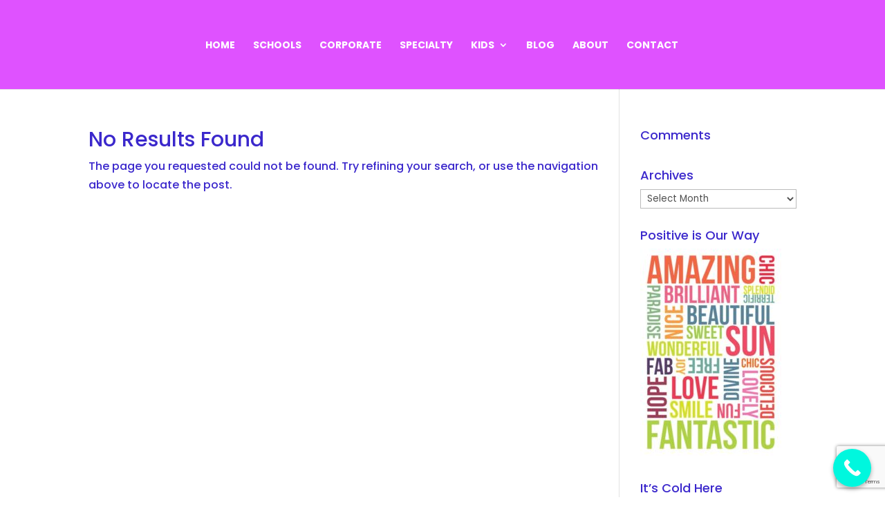

--- FILE ---
content_type: text/html; charset=utf-8
request_url: https://www.google.com/recaptcha/api2/anchor?ar=1&k=6LdRt9chAAAAAD0eW2zmpNQb__mGfyH0DadJa4qA&co=aHR0cHM6Ly9ydGNsb3duLmNvbTo0NDM.&hl=en&v=7gg7H51Q-naNfhmCP3_R47ho&size=invisible&anchor-ms=20000&execute-ms=15000&cb=kbjujmjwhf0a
body_size: 49119
content:
<!DOCTYPE HTML><html dir="ltr" lang="en"><head><meta http-equiv="Content-Type" content="text/html; charset=UTF-8">
<meta http-equiv="X-UA-Compatible" content="IE=edge">
<title>reCAPTCHA</title>
<style type="text/css">
/* cyrillic-ext */
@font-face {
  font-family: 'Roboto';
  font-style: normal;
  font-weight: 400;
  font-stretch: 100%;
  src: url(//fonts.gstatic.com/s/roboto/v48/KFO7CnqEu92Fr1ME7kSn66aGLdTylUAMa3GUBHMdazTgWw.woff2) format('woff2');
  unicode-range: U+0460-052F, U+1C80-1C8A, U+20B4, U+2DE0-2DFF, U+A640-A69F, U+FE2E-FE2F;
}
/* cyrillic */
@font-face {
  font-family: 'Roboto';
  font-style: normal;
  font-weight: 400;
  font-stretch: 100%;
  src: url(//fonts.gstatic.com/s/roboto/v48/KFO7CnqEu92Fr1ME7kSn66aGLdTylUAMa3iUBHMdazTgWw.woff2) format('woff2');
  unicode-range: U+0301, U+0400-045F, U+0490-0491, U+04B0-04B1, U+2116;
}
/* greek-ext */
@font-face {
  font-family: 'Roboto';
  font-style: normal;
  font-weight: 400;
  font-stretch: 100%;
  src: url(//fonts.gstatic.com/s/roboto/v48/KFO7CnqEu92Fr1ME7kSn66aGLdTylUAMa3CUBHMdazTgWw.woff2) format('woff2');
  unicode-range: U+1F00-1FFF;
}
/* greek */
@font-face {
  font-family: 'Roboto';
  font-style: normal;
  font-weight: 400;
  font-stretch: 100%;
  src: url(//fonts.gstatic.com/s/roboto/v48/KFO7CnqEu92Fr1ME7kSn66aGLdTylUAMa3-UBHMdazTgWw.woff2) format('woff2');
  unicode-range: U+0370-0377, U+037A-037F, U+0384-038A, U+038C, U+038E-03A1, U+03A3-03FF;
}
/* math */
@font-face {
  font-family: 'Roboto';
  font-style: normal;
  font-weight: 400;
  font-stretch: 100%;
  src: url(//fonts.gstatic.com/s/roboto/v48/KFO7CnqEu92Fr1ME7kSn66aGLdTylUAMawCUBHMdazTgWw.woff2) format('woff2');
  unicode-range: U+0302-0303, U+0305, U+0307-0308, U+0310, U+0312, U+0315, U+031A, U+0326-0327, U+032C, U+032F-0330, U+0332-0333, U+0338, U+033A, U+0346, U+034D, U+0391-03A1, U+03A3-03A9, U+03B1-03C9, U+03D1, U+03D5-03D6, U+03F0-03F1, U+03F4-03F5, U+2016-2017, U+2034-2038, U+203C, U+2040, U+2043, U+2047, U+2050, U+2057, U+205F, U+2070-2071, U+2074-208E, U+2090-209C, U+20D0-20DC, U+20E1, U+20E5-20EF, U+2100-2112, U+2114-2115, U+2117-2121, U+2123-214F, U+2190, U+2192, U+2194-21AE, U+21B0-21E5, U+21F1-21F2, U+21F4-2211, U+2213-2214, U+2216-22FF, U+2308-230B, U+2310, U+2319, U+231C-2321, U+2336-237A, U+237C, U+2395, U+239B-23B7, U+23D0, U+23DC-23E1, U+2474-2475, U+25AF, U+25B3, U+25B7, U+25BD, U+25C1, U+25CA, U+25CC, U+25FB, U+266D-266F, U+27C0-27FF, U+2900-2AFF, U+2B0E-2B11, U+2B30-2B4C, U+2BFE, U+3030, U+FF5B, U+FF5D, U+1D400-1D7FF, U+1EE00-1EEFF;
}
/* symbols */
@font-face {
  font-family: 'Roboto';
  font-style: normal;
  font-weight: 400;
  font-stretch: 100%;
  src: url(//fonts.gstatic.com/s/roboto/v48/KFO7CnqEu92Fr1ME7kSn66aGLdTylUAMaxKUBHMdazTgWw.woff2) format('woff2');
  unicode-range: U+0001-000C, U+000E-001F, U+007F-009F, U+20DD-20E0, U+20E2-20E4, U+2150-218F, U+2190, U+2192, U+2194-2199, U+21AF, U+21E6-21F0, U+21F3, U+2218-2219, U+2299, U+22C4-22C6, U+2300-243F, U+2440-244A, U+2460-24FF, U+25A0-27BF, U+2800-28FF, U+2921-2922, U+2981, U+29BF, U+29EB, U+2B00-2BFF, U+4DC0-4DFF, U+FFF9-FFFB, U+10140-1018E, U+10190-1019C, U+101A0, U+101D0-101FD, U+102E0-102FB, U+10E60-10E7E, U+1D2C0-1D2D3, U+1D2E0-1D37F, U+1F000-1F0FF, U+1F100-1F1AD, U+1F1E6-1F1FF, U+1F30D-1F30F, U+1F315, U+1F31C, U+1F31E, U+1F320-1F32C, U+1F336, U+1F378, U+1F37D, U+1F382, U+1F393-1F39F, U+1F3A7-1F3A8, U+1F3AC-1F3AF, U+1F3C2, U+1F3C4-1F3C6, U+1F3CA-1F3CE, U+1F3D4-1F3E0, U+1F3ED, U+1F3F1-1F3F3, U+1F3F5-1F3F7, U+1F408, U+1F415, U+1F41F, U+1F426, U+1F43F, U+1F441-1F442, U+1F444, U+1F446-1F449, U+1F44C-1F44E, U+1F453, U+1F46A, U+1F47D, U+1F4A3, U+1F4B0, U+1F4B3, U+1F4B9, U+1F4BB, U+1F4BF, U+1F4C8-1F4CB, U+1F4D6, U+1F4DA, U+1F4DF, U+1F4E3-1F4E6, U+1F4EA-1F4ED, U+1F4F7, U+1F4F9-1F4FB, U+1F4FD-1F4FE, U+1F503, U+1F507-1F50B, U+1F50D, U+1F512-1F513, U+1F53E-1F54A, U+1F54F-1F5FA, U+1F610, U+1F650-1F67F, U+1F687, U+1F68D, U+1F691, U+1F694, U+1F698, U+1F6AD, U+1F6B2, U+1F6B9-1F6BA, U+1F6BC, U+1F6C6-1F6CF, U+1F6D3-1F6D7, U+1F6E0-1F6EA, U+1F6F0-1F6F3, U+1F6F7-1F6FC, U+1F700-1F7FF, U+1F800-1F80B, U+1F810-1F847, U+1F850-1F859, U+1F860-1F887, U+1F890-1F8AD, U+1F8B0-1F8BB, U+1F8C0-1F8C1, U+1F900-1F90B, U+1F93B, U+1F946, U+1F984, U+1F996, U+1F9E9, U+1FA00-1FA6F, U+1FA70-1FA7C, U+1FA80-1FA89, U+1FA8F-1FAC6, U+1FACE-1FADC, U+1FADF-1FAE9, U+1FAF0-1FAF8, U+1FB00-1FBFF;
}
/* vietnamese */
@font-face {
  font-family: 'Roboto';
  font-style: normal;
  font-weight: 400;
  font-stretch: 100%;
  src: url(//fonts.gstatic.com/s/roboto/v48/KFO7CnqEu92Fr1ME7kSn66aGLdTylUAMa3OUBHMdazTgWw.woff2) format('woff2');
  unicode-range: U+0102-0103, U+0110-0111, U+0128-0129, U+0168-0169, U+01A0-01A1, U+01AF-01B0, U+0300-0301, U+0303-0304, U+0308-0309, U+0323, U+0329, U+1EA0-1EF9, U+20AB;
}
/* latin-ext */
@font-face {
  font-family: 'Roboto';
  font-style: normal;
  font-weight: 400;
  font-stretch: 100%;
  src: url(//fonts.gstatic.com/s/roboto/v48/KFO7CnqEu92Fr1ME7kSn66aGLdTylUAMa3KUBHMdazTgWw.woff2) format('woff2');
  unicode-range: U+0100-02BA, U+02BD-02C5, U+02C7-02CC, U+02CE-02D7, U+02DD-02FF, U+0304, U+0308, U+0329, U+1D00-1DBF, U+1E00-1E9F, U+1EF2-1EFF, U+2020, U+20A0-20AB, U+20AD-20C0, U+2113, U+2C60-2C7F, U+A720-A7FF;
}
/* latin */
@font-face {
  font-family: 'Roboto';
  font-style: normal;
  font-weight: 400;
  font-stretch: 100%;
  src: url(//fonts.gstatic.com/s/roboto/v48/KFO7CnqEu92Fr1ME7kSn66aGLdTylUAMa3yUBHMdazQ.woff2) format('woff2');
  unicode-range: U+0000-00FF, U+0131, U+0152-0153, U+02BB-02BC, U+02C6, U+02DA, U+02DC, U+0304, U+0308, U+0329, U+2000-206F, U+20AC, U+2122, U+2191, U+2193, U+2212, U+2215, U+FEFF, U+FFFD;
}
/* cyrillic-ext */
@font-face {
  font-family: 'Roboto';
  font-style: normal;
  font-weight: 500;
  font-stretch: 100%;
  src: url(//fonts.gstatic.com/s/roboto/v48/KFO7CnqEu92Fr1ME7kSn66aGLdTylUAMa3GUBHMdazTgWw.woff2) format('woff2');
  unicode-range: U+0460-052F, U+1C80-1C8A, U+20B4, U+2DE0-2DFF, U+A640-A69F, U+FE2E-FE2F;
}
/* cyrillic */
@font-face {
  font-family: 'Roboto';
  font-style: normal;
  font-weight: 500;
  font-stretch: 100%;
  src: url(//fonts.gstatic.com/s/roboto/v48/KFO7CnqEu92Fr1ME7kSn66aGLdTylUAMa3iUBHMdazTgWw.woff2) format('woff2');
  unicode-range: U+0301, U+0400-045F, U+0490-0491, U+04B0-04B1, U+2116;
}
/* greek-ext */
@font-face {
  font-family: 'Roboto';
  font-style: normal;
  font-weight: 500;
  font-stretch: 100%;
  src: url(//fonts.gstatic.com/s/roboto/v48/KFO7CnqEu92Fr1ME7kSn66aGLdTylUAMa3CUBHMdazTgWw.woff2) format('woff2');
  unicode-range: U+1F00-1FFF;
}
/* greek */
@font-face {
  font-family: 'Roboto';
  font-style: normal;
  font-weight: 500;
  font-stretch: 100%;
  src: url(//fonts.gstatic.com/s/roboto/v48/KFO7CnqEu92Fr1ME7kSn66aGLdTylUAMa3-UBHMdazTgWw.woff2) format('woff2');
  unicode-range: U+0370-0377, U+037A-037F, U+0384-038A, U+038C, U+038E-03A1, U+03A3-03FF;
}
/* math */
@font-face {
  font-family: 'Roboto';
  font-style: normal;
  font-weight: 500;
  font-stretch: 100%;
  src: url(//fonts.gstatic.com/s/roboto/v48/KFO7CnqEu92Fr1ME7kSn66aGLdTylUAMawCUBHMdazTgWw.woff2) format('woff2');
  unicode-range: U+0302-0303, U+0305, U+0307-0308, U+0310, U+0312, U+0315, U+031A, U+0326-0327, U+032C, U+032F-0330, U+0332-0333, U+0338, U+033A, U+0346, U+034D, U+0391-03A1, U+03A3-03A9, U+03B1-03C9, U+03D1, U+03D5-03D6, U+03F0-03F1, U+03F4-03F5, U+2016-2017, U+2034-2038, U+203C, U+2040, U+2043, U+2047, U+2050, U+2057, U+205F, U+2070-2071, U+2074-208E, U+2090-209C, U+20D0-20DC, U+20E1, U+20E5-20EF, U+2100-2112, U+2114-2115, U+2117-2121, U+2123-214F, U+2190, U+2192, U+2194-21AE, U+21B0-21E5, U+21F1-21F2, U+21F4-2211, U+2213-2214, U+2216-22FF, U+2308-230B, U+2310, U+2319, U+231C-2321, U+2336-237A, U+237C, U+2395, U+239B-23B7, U+23D0, U+23DC-23E1, U+2474-2475, U+25AF, U+25B3, U+25B7, U+25BD, U+25C1, U+25CA, U+25CC, U+25FB, U+266D-266F, U+27C0-27FF, U+2900-2AFF, U+2B0E-2B11, U+2B30-2B4C, U+2BFE, U+3030, U+FF5B, U+FF5D, U+1D400-1D7FF, U+1EE00-1EEFF;
}
/* symbols */
@font-face {
  font-family: 'Roboto';
  font-style: normal;
  font-weight: 500;
  font-stretch: 100%;
  src: url(//fonts.gstatic.com/s/roboto/v48/KFO7CnqEu92Fr1ME7kSn66aGLdTylUAMaxKUBHMdazTgWw.woff2) format('woff2');
  unicode-range: U+0001-000C, U+000E-001F, U+007F-009F, U+20DD-20E0, U+20E2-20E4, U+2150-218F, U+2190, U+2192, U+2194-2199, U+21AF, U+21E6-21F0, U+21F3, U+2218-2219, U+2299, U+22C4-22C6, U+2300-243F, U+2440-244A, U+2460-24FF, U+25A0-27BF, U+2800-28FF, U+2921-2922, U+2981, U+29BF, U+29EB, U+2B00-2BFF, U+4DC0-4DFF, U+FFF9-FFFB, U+10140-1018E, U+10190-1019C, U+101A0, U+101D0-101FD, U+102E0-102FB, U+10E60-10E7E, U+1D2C0-1D2D3, U+1D2E0-1D37F, U+1F000-1F0FF, U+1F100-1F1AD, U+1F1E6-1F1FF, U+1F30D-1F30F, U+1F315, U+1F31C, U+1F31E, U+1F320-1F32C, U+1F336, U+1F378, U+1F37D, U+1F382, U+1F393-1F39F, U+1F3A7-1F3A8, U+1F3AC-1F3AF, U+1F3C2, U+1F3C4-1F3C6, U+1F3CA-1F3CE, U+1F3D4-1F3E0, U+1F3ED, U+1F3F1-1F3F3, U+1F3F5-1F3F7, U+1F408, U+1F415, U+1F41F, U+1F426, U+1F43F, U+1F441-1F442, U+1F444, U+1F446-1F449, U+1F44C-1F44E, U+1F453, U+1F46A, U+1F47D, U+1F4A3, U+1F4B0, U+1F4B3, U+1F4B9, U+1F4BB, U+1F4BF, U+1F4C8-1F4CB, U+1F4D6, U+1F4DA, U+1F4DF, U+1F4E3-1F4E6, U+1F4EA-1F4ED, U+1F4F7, U+1F4F9-1F4FB, U+1F4FD-1F4FE, U+1F503, U+1F507-1F50B, U+1F50D, U+1F512-1F513, U+1F53E-1F54A, U+1F54F-1F5FA, U+1F610, U+1F650-1F67F, U+1F687, U+1F68D, U+1F691, U+1F694, U+1F698, U+1F6AD, U+1F6B2, U+1F6B9-1F6BA, U+1F6BC, U+1F6C6-1F6CF, U+1F6D3-1F6D7, U+1F6E0-1F6EA, U+1F6F0-1F6F3, U+1F6F7-1F6FC, U+1F700-1F7FF, U+1F800-1F80B, U+1F810-1F847, U+1F850-1F859, U+1F860-1F887, U+1F890-1F8AD, U+1F8B0-1F8BB, U+1F8C0-1F8C1, U+1F900-1F90B, U+1F93B, U+1F946, U+1F984, U+1F996, U+1F9E9, U+1FA00-1FA6F, U+1FA70-1FA7C, U+1FA80-1FA89, U+1FA8F-1FAC6, U+1FACE-1FADC, U+1FADF-1FAE9, U+1FAF0-1FAF8, U+1FB00-1FBFF;
}
/* vietnamese */
@font-face {
  font-family: 'Roboto';
  font-style: normal;
  font-weight: 500;
  font-stretch: 100%;
  src: url(//fonts.gstatic.com/s/roboto/v48/KFO7CnqEu92Fr1ME7kSn66aGLdTylUAMa3OUBHMdazTgWw.woff2) format('woff2');
  unicode-range: U+0102-0103, U+0110-0111, U+0128-0129, U+0168-0169, U+01A0-01A1, U+01AF-01B0, U+0300-0301, U+0303-0304, U+0308-0309, U+0323, U+0329, U+1EA0-1EF9, U+20AB;
}
/* latin-ext */
@font-face {
  font-family: 'Roboto';
  font-style: normal;
  font-weight: 500;
  font-stretch: 100%;
  src: url(//fonts.gstatic.com/s/roboto/v48/KFO7CnqEu92Fr1ME7kSn66aGLdTylUAMa3KUBHMdazTgWw.woff2) format('woff2');
  unicode-range: U+0100-02BA, U+02BD-02C5, U+02C7-02CC, U+02CE-02D7, U+02DD-02FF, U+0304, U+0308, U+0329, U+1D00-1DBF, U+1E00-1E9F, U+1EF2-1EFF, U+2020, U+20A0-20AB, U+20AD-20C0, U+2113, U+2C60-2C7F, U+A720-A7FF;
}
/* latin */
@font-face {
  font-family: 'Roboto';
  font-style: normal;
  font-weight: 500;
  font-stretch: 100%;
  src: url(//fonts.gstatic.com/s/roboto/v48/KFO7CnqEu92Fr1ME7kSn66aGLdTylUAMa3yUBHMdazQ.woff2) format('woff2');
  unicode-range: U+0000-00FF, U+0131, U+0152-0153, U+02BB-02BC, U+02C6, U+02DA, U+02DC, U+0304, U+0308, U+0329, U+2000-206F, U+20AC, U+2122, U+2191, U+2193, U+2212, U+2215, U+FEFF, U+FFFD;
}
/* cyrillic-ext */
@font-face {
  font-family: 'Roboto';
  font-style: normal;
  font-weight: 900;
  font-stretch: 100%;
  src: url(//fonts.gstatic.com/s/roboto/v48/KFO7CnqEu92Fr1ME7kSn66aGLdTylUAMa3GUBHMdazTgWw.woff2) format('woff2');
  unicode-range: U+0460-052F, U+1C80-1C8A, U+20B4, U+2DE0-2DFF, U+A640-A69F, U+FE2E-FE2F;
}
/* cyrillic */
@font-face {
  font-family: 'Roboto';
  font-style: normal;
  font-weight: 900;
  font-stretch: 100%;
  src: url(//fonts.gstatic.com/s/roboto/v48/KFO7CnqEu92Fr1ME7kSn66aGLdTylUAMa3iUBHMdazTgWw.woff2) format('woff2');
  unicode-range: U+0301, U+0400-045F, U+0490-0491, U+04B0-04B1, U+2116;
}
/* greek-ext */
@font-face {
  font-family: 'Roboto';
  font-style: normal;
  font-weight: 900;
  font-stretch: 100%;
  src: url(//fonts.gstatic.com/s/roboto/v48/KFO7CnqEu92Fr1ME7kSn66aGLdTylUAMa3CUBHMdazTgWw.woff2) format('woff2');
  unicode-range: U+1F00-1FFF;
}
/* greek */
@font-face {
  font-family: 'Roboto';
  font-style: normal;
  font-weight: 900;
  font-stretch: 100%;
  src: url(//fonts.gstatic.com/s/roboto/v48/KFO7CnqEu92Fr1ME7kSn66aGLdTylUAMa3-UBHMdazTgWw.woff2) format('woff2');
  unicode-range: U+0370-0377, U+037A-037F, U+0384-038A, U+038C, U+038E-03A1, U+03A3-03FF;
}
/* math */
@font-face {
  font-family: 'Roboto';
  font-style: normal;
  font-weight: 900;
  font-stretch: 100%;
  src: url(//fonts.gstatic.com/s/roboto/v48/KFO7CnqEu92Fr1ME7kSn66aGLdTylUAMawCUBHMdazTgWw.woff2) format('woff2');
  unicode-range: U+0302-0303, U+0305, U+0307-0308, U+0310, U+0312, U+0315, U+031A, U+0326-0327, U+032C, U+032F-0330, U+0332-0333, U+0338, U+033A, U+0346, U+034D, U+0391-03A1, U+03A3-03A9, U+03B1-03C9, U+03D1, U+03D5-03D6, U+03F0-03F1, U+03F4-03F5, U+2016-2017, U+2034-2038, U+203C, U+2040, U+2043, U+2047, U+2050, U+2057, U+205F, U+2070-2071, U+2074-208E, U+2090-209C, U+20D0-20DC, U+20E1, U+20E5-20EF, U+2100-2112, U+2114-2115, U+2117-2121, U+2123-214F, U+2190, U+2192, U+2194-21AE, U+21B0-21E5, U+21F1-21F2, U+21F4-2211, U+2213-2214, U+2216-22FF, U+2308-230B, U+2310, U+2319, U+231C-2321, U+2336-237A, U+237C, U+2395, U+239B-23B7, U+23D0, U+23DC-23E1, U+2474-2475, U+25AF, U+25B3, U+25B7, U+25BD, U+25C1, U+25CA, U+25CC, U+25FB, U+266D-266F, U+27C0-27FF, U+2900-2AFF, U+2B0E-2B11, U+2B30-2B4C, U+2BFE, U+3030, U+FF5B, U+FF5D, U+1D400-1D7FF, U+1EE00-1EEFF;
}
/* symbols */
@font-face {
  font-family: 'Roboto';
  font-style: normal;
  font-weight: 900;
  font-stretch: 100%;
  src: url(//fonts.gstatic.com/s/roboto/v48/KFO7CnqEu92Fr1ME7kSn66aGLdTylUAMaxKUBHMdazTgWw.woff2) format('woff2');
  unicode-range: U+0001-000C, U+000E-001F, U+007F-009F, U+20DD-20E0, U+20E2-20E4, U+2150-218F, U+2190, U+2192, U+2194-2199, U+21AF, U+21E6-21F0, U+21F3, U+2218-2219, U+2299, U+22C4-22C6, U+2300-243F, U+2440-244A, U+2460-24FF, U+25A0-27BF, U+2800-28FF, U+2921-2922, U+2981, U+29BF, U+29EB, U+2B00-2BFF, U+4DC0-4DFF, U+FFF9-FFFB, U+10140-1018E, U+10190-1019C, U+101A0, U+101D0-101FD, U+102E0-102FB, U+10E60-10E7E, U+1D2C0-1D2D3, U+1D2E0-1D37F, U+1F000-1F0FF, U+1F100-1F1AD, U+1F1E6-1F1FF, U+1F30D-1F30F, U+1F315, U+1F31C, U+1F31E, U+1F320-1F32C, U+1F336, U+1F378, U+1F37D, U+1F382, U+1F393-1F39F, U+1F3A7-1F3A8, U+1F3AC-1F3AF, U+1F3C2, U+1F3C4-1F3C6, U+1F3CA-1F3CE, U+1F3D4-1F3E0, U+1F3ED, U+1F3F1-1F3F3, U+1F3F5-1F3F7, U+1F408, U+1F415, U+1F41F, U+1F426, U+1F43F, U+1F441-1F442, U+1F444, U+1F446-1F449, U+1F44C-1F44E, U+1F453, U+1F46A, U+1F47D, U+1F4A3, U+1F4B0, U+1F4B3, U+1F4B9, U+1F4BB, U+1F4BF, U+1F4C8-1F4CB, U+1F4D6, U+1F4DA, U+1F4DF, U+1F4E3-1F4E6, U+1F4EA-1F4ED, U+1F4F7, U+1F4F9-1F4FB, U+1F4FD-1F4FE, U+1F503, U+1F507-1F50B, U+1F50D, U+1F512-1F513, U+1F53E-1F54A, U+1F54F-1F5FA, U+1F610, U+1F650-1F67F, U+1F687, U+1F68D, U+1F691, U+1F694, U+1F698, U+1F6AD, U+1F6B2, U+1F6B9-1F6BA, U+1F6BC, U+1F6C6-1F6CF, U+1F6D3-1F6D7, U+1F6E0-1F6EA, U+1F6F0-1F6F3, U+1F6F7-1F6FC, U+1F700-1F7FF, U+1F800-1F80B, U+1F810-1F847, U+1F850-1F859, U+1F860-1F887, U+1F890-1F8AD, U+1F8B0-1F8BB, U+1F8C0-1F8C1, U+1F900-1F90B, U+1F93B, U+1F946, U+1F984, U+1F996, U+1F9E9, U+1FA00-1FA6F, U+1FA70-1FA7C, U+1FA80-1FA89, U+1FA8F-1FAC6, U+1FACE-1FADC, U+1FADF-1FAE9, U+1FAF0-1FAF8, U+1FB00-1FBFF;
}
/* vietnamese */
@font-face {
  font-family: 'Roboto';
  font-style: normal;
  font-weight: 900;
  font-stretch: 100%;
  src: url(//fonts.gstatic.com/s/roboto/v48/KFO7CnqEu92Fr1ME7kSn66aGLdTylUAMa3OUBHMdazTgWw.woff2) format('woff2');
  unicode-range: U+0102-0103, U+0110-0111, U+0128-0129, U+0168-0169, U+01A0-01A1, U+01AF-01B0, U+0300-0301, U+0303-0304, U+0308-0309, U+0323, U+0329, U+1EA0-1EF9, U+20AB;
}
/* latin-ext */
@font-face {
  font-family: 'Roboto';
  font-style: normal;
  font-weight: 900;
  font-stretch: 100%;
  src: url(//fonts.gstatic.com/s/roboto/v48/KFO7CnqEu92Fr1ME7kSn66aGLdTylUAMa3KUBHMdazTgWw.woff2) format('woff2');
  unicode-range: U+0100-02BA, U+02BD-02C5, U+02C7-02CC, U+02CE-02D7, U+02DD-02FF, U+0304, U+0308, U+0329, U+1D00-1DBF, U+1E00-1E9F, U+1EF2-1EFF, U+2020, U+20A0-20AB, U+20AD-20C0, U+2113, U+2C60-2C7F, U+A720-A7FF;
}
/* latin */
@font-face {
  font-family: 'Roboto';
  font-style: normal;
  font-weight: 900;
  font-stretch: 100%;
  src: url(//fonts.gstatic.com/s/roboto/v48/KFO7CnqEu92Fr1ME7kSn66aGLdTylUAMa3yUBHMdazQ.woff2) format('woff2');
  unicode-range: U+0000-00FF, U+0131, U+0152-0153, U+02BB-02BC, U+02C6, U+02DA, U+02DC, U+0304, U+0308, U+0329, U+2000-206F, U+20AC, U+2122, U+2191, U+2193, U+2212, U+2215, U+FEFF, U+FFFD;
}

</style>
<link rel="stylesheet" type="text/css" href="https://www.gstatic.com/recaptcha/releases/7gg7H51Q-naNfhmCP3_R47ho/styles__ltr.css">
<script nonce="Hd-gXMkEkvsbmCJAMq7fTA" type="text/javascript">window['__recaptcha_api'] = 'https://www.google.com/recaptcha/api2/';</script>
<script type="text/javascript" src="https://www.gstatic.com/recaptcha/releases/7gg7H51Q-naNfhmCP3_R47ho/recaptcha__en.js" nonce="Hd-gXMkEkvsbmCJAMq7fTA">
      
    </script></head>
<body><div id="rc-anchor-alert" class="rc-anchor-alert"></div>
<input type="hidden" id="recaptcha-token" value="[base64]">
<script type="text/javascript" nonce="Hd-gXMkEkvsbmCJAMq7fTA">
      recaptcha.anchor.Main.init("[\x22ainput\x22,[\x22bgdata\x22,\x22\x22,\[base64]/[base64]/[base64]/[base64]/[base64]/[base64]/KGcoTywyNTMsTy5PKSxVRyhPLEMpKTpnKE8sMjUzLEMpLE8pKSxsKSksTykpfSxieT1mdW5jdGlvbihDLE8sdSxsKXtmb3IobD0odT1SKEMpLDApO08+MDtPLS0pbD1sPDw4fFooQyk7ZyhDLHUsbCl9LFVHPWZ1bmN0aW9uKEMsTyl7Qy5pLmxlbmd0aD4xMDQ/[base64]/[base64]/[base64]/[base64]/[base64]/[base64]/[base64]\\u003d\x22,\[base64]\x22,\x22GMO9ISc5wp01w71Mwr/CuRnDiALCrsOJbVxQZ8OCYw/DoFYdOF0JwqvDtsOiJj16WcKrQcKgw5INw6jDoMOWw5lMICUYG0p/[base64]/[base64]/wp3DisOUw5kHw7HDnHEvw6obecKuPzvDgR5Ew6h4wrprRyXDthQ2wokRcMOAwoYXCsORwoQ1w6FbZ8KoQX4XDcKBFMKZQFggw4h/eXXDrMOrFcK/w6nClBzDsljCpcOaw5rDvXZwZsOuw43CtMODVcOKwrNzwo3DjMOJSsKtbMOPw6LDpsOJJkIvwrY4K8KbC8Ouw7nDoMKtCjZOcMKUYcO6w50WwrrDnsOWOsKsUcKiGGXDnMKPwqxaTsK/IzRHE8OYw6l1wrsWecOGBcOKwohjwr4Gw5TDtcOgRSbDvcO4wqkfEyrDgMOyKMOCdV/ConPCssO3T0ojDMKFHMKCDBEqYsObAsO2S8K4GcOaFQY+BlshZMOHHwgzZCbDs25Rw5lUWxdfTcO5U33Cs2hnw6B7w5p1aHpjw4DCgMKgUH5owplYw79xw4LDmynDvVvDvcKSZgrCv2XCk8OyBcKyw5IGdMKBHRPDucKkw4HDknjDtGXDp18QwrrCm0/DksOXb8OzQidvJU3CqsKDwp5mw6psw61iw4zDtsKQcsKyfsKlwqliewNeS8O2bUgowqM7HlAJwo89wrJkbBcABSd7wqXDtgDDq2jDq8O5woggw4nCvDTDmsOtREHDpU5owqzCvjVHYS3DizNZw7jDtn4swpfCtcOMw7HDow/ChTLCm3RSZgQ4w53CqyYTwrnCn8O/worDvnU+wq8nLxXCgw54wqfDucOfLjHCn8OLZ1TCqjDCicObw4XClsKvwqrDksOodFbCrcKGBAcSPcKUwo7DkRYDQysmQcKnB8KWSHnCpFTCtsOhTT7CuMO3Y8OhZcKkwpdKPcOResOpBDlbO8KVw7BsSmDCpsOXfMO/P8KgfmjDn8O5w7TCjMOnGGXDtR1mw6ASw4fCj8Ksw5NXwotnw6/DlcOvwpcTw4gZw48twrXCjcKswoTDgALDkcO1OjXCpFbCiCzDkhPDgcOrPsOcM8O0w5DCnMKUaT7Cr8Omw50NV0TCgMORXMKlAsOxQ8OWSmDCgzjDhR/DgyMZKkAjV1Abw50Xw7bClg7DpsKDcEgVfz3DpMKCw4gCw69ueRrCisOYwrXDpsOywqzCqCvDpMO2w4MAwrnDm8Krw4NRUhLDssK8WsKuI8KPZMKTKMKfaMKtfB9vVTzCs2/DhMOWS1LCkcKRw4DCrMODw4LClTbCnAA+w4TCslMZbnHDmlEFw6jCj1LDvjY/[base64]/CjRJswqvDrh7ClQNVw5hnw5Vhb8K7ZMO2fcKJwrNEw7LCvEVqw6nCtENjw490w5tbJcKNw6BaesOcN8OzwoIeMMK6DDDCoxvCjMKcw7EgAsOkwqfDs3/Du8ODUsO+IMKjwr8lDWN+wrhpwqjCnMOnwot+w5N0NmENKw/CpMKsQcKAw7nCmcK3w6RLwodWFcKzN1nCuMKnw6/CosOaw6o5K8KcHRXCtsKywr/DhVF/e8KwIS/DsFLCp8OuKks6w5YEMcO/wozCoFNtDlhHwrjCvC3DucKjw7vCtx3Cn8OvFxnDgVINw59bw5rChEjDhcO9wozCqsKDQHoLNcOgaEs4w6TDpcODTgcRw448wp7CgcKtR3Y7IcOIwpM8CMKqFhwFw4HDo8OEwphAb8OtT8KOwooPw587ccOUw4s5w6/CiMOcMWzCiMKPw69Iwqxdw6XCjsKwDlFtIMO/[base64]/ChsOPwosYwr/DhAXCqRHCrsOZBcKKdy1aZzpyw5DDnRlsw4XDiMKVw5nDjBQVdE/CrcO/WMKDwrhPBjkfaMOnLMKJWHppdEzCoMOyRX0jwpcZwpAMI8Khw6rDtcOZL8O+w6c2aMOHw7/CkE7DoU1RZG4OdsKsw7QXw4RsZlRMw7rDpU7CicOBLcOFQADCk8K7w5kxw4gUJ8OrLmnCl1PCvMOZwq9/RcKgfXMhw7fClcOew7xow5vDr8KJd8OjKxRIw5ZzCltmwrpVwpfCuwPDkg3CncK9wqTDvsKpLDHDgcK/[base64]/CnE1XJMO2V1XCnMOyE8KRw5gfwqsMw5kBwp/Di2HCiMKZwr97w4nCh8Kjw6FsVw/CtyfCpcOIw79Kwq3CpHrCu8Oqwq/Cpy55RcKJwpZfw5gaw7xMS0bCv1dId3/[base64]/[base64]/ScOYwqXDrsKGwqPDvEt+En7ChcKcPcKeCMOJw4nCpCYXw7wZUV3DmEcxwo3Cn3whw6PDkX3CrMOtSsOCw7UQw5hZwp4SwpBmwqtHw6PCtD8fFsOua8OgABTCrmvCkxwwWiEwwo8Uw6csw6R2w4lDw47Co8K/UMKiwqHCrE5Zw6cuw4nCjSMkwqUew7jCqsKqQxfCnhV+OcOAwoZWw5kUw7vCmFfDo8Kww40yAF5VwrMBw6dAwqICDlYwwrrCrMKnLMOXw6/CtVhMw6I3e2law4jCuMOBw65Aw5rChhQNw6/[base64]/[base64]/CrWQSw6g3w6vChwY0RGDCiMOyw6loE8KvwrTDvXjDkMO5wp/Dr8OXfsKiw7bCkUgqwrBqVsKyw5zDqcOmMFouw63DtHfDgMOzMVfDsMO1wqvDgMKEw7LCnijDmcK3wpnCmHw+MXIgcxp+DsKuG0k/aAdfcA/CuW7DtkVyw4LDmwtnHMOgw4RCwqXCiwjCngTDgcK8w6p+CRVzTMOKakXCmcOtWVvDvsOmw5FPw64sMcOew69OBcOfaS5/bMOswqHDjmhtw5TCphHDr0/Cu2nChsOJwpd0w7LCk1vDuAxiw4Eiwp7DjsOjwrACRnvDjMKsWRBcaHVhwp5vNXXClMOucsKOH31kw5F9wplGf8KZR8O7w5rDjsKew4/DkCJmf8KkHTzCuDhQHycswqRJQ2YnQ8KyDDp0bUATXF1EFVk9S8KoFBNUw7DDuXLDnMOkw4Iew5PCpwbDvkxZQMK8w6fCoFMdDcKeMEzCmsO0wqMWw5fCjFVQwojCl8Khw6PDvsOcOMKRwoXDhWNBS8KfwrdUwplYwqR/FBQjQnReMsK8wrDCtsO7NsO7w7DCmzJzw4vCqWotwqtew744w5AKcsOBacOJwqIzMMOmw7ZCcyV2wrMzPmlgw5o7K8OMwpnDhwrDk8KiwrnCmRbCsy7CocO/[base64]/Dg043dXNJOX8YwpHDokjDlhjDrMOdDmvDth7Dg2TChzHCtMKEwqcUw5swWn0rwo/Cs3orw4XDg8OjwqfDl3Qmw67Dj21+GFkMw5NmVsO1wpHCkFTCh3/Ch8O9wrQGwog3BsO+w6/CvH8/w4h3NUIHwpNeLis/R0pbwpdyDsK7HcKHC1coR8KKbG3Dr1zCsALCicKUwoXCo8O8wqxgwpZtX8O5DMKvBiYPwotKwqpOLQvDp8OkMWhYwpPDlUfCsSjCi0XCiRfDocO3w6Ruwq1Kw7tvbADCtWjDgS/DqcOFawYvdMOwA1E8SB3DhkEsVwTDlHpnIcOgwoAfJgwRCB7DpcKbWGZkwqLDpyrDv8K0w649EXXDg8O8OnfDpxoYU8KWbnIwwoXDuFHDqsO2w6Juw6BXDcOEaVjCmcOpwp8pcXbDmcKESlnDi8K2B8OswrDCjD1/worCrGRPw7UgNcO1L2jCuVHDuzPCicKjK8O0wpl+VMOJEsOtGMOEB8KmQnzCln9dEsKPe8KmECU3worCrcOYw5sID8OGfGLCvsO5wrjCtgxoQsOlwrJ1wqglw7DCg1MbQMKNwoIzLcOsw7tYCAV6wq7DvsObLcOIw5HDucK/[base64]/[base64]/CsDDDnSLDq0Ajw7BZw7/DjMOJwq5GTMKfW8OUwrrDuMKOJMOywqLCoHbDtm/CrSPClWxsw55eJMKXw7J4VmEkwqDDsXRKdQXDrCbCgcOEaX5Vw5LCjSbDnGssw45bwrrCvsOdwqU7cMK5OsODUcObw740wpvCrgA4CMKHNsKNwozCkMKHwp/DhsKPLcOyw6LCpcKQw5XClsKrwrsHwrcmEwA6EcO2w7jDlcK3QVd8GQEAwoY8MgPCncOhDMObw5rDncOJw6TDgcOhBcOPPA7DoMKXQsOHXSXDm8KSwookwrbDlsOOw6TDoyjCkm7Dv8KSRmTDp2bDkxVVwrDCpMOnw4AvwqnCnMKjHcKnwoXCt8Kdwq4wVsO3w5/DmzjDvF7Dlw3CiQXDosONcMKYwqLDqMOBwrzDmsOfw7XDg1HCi8Oyf8O+fhDCssO7D8KPwpUcRWYJEsOQUsO5eSJYKnDDpMOBw5DCuMOwwodzw4oaKnfDg0PDhBPDrcOvworDjVs2w71sXR8ew5XDlxzDsgxLA3zDkRpNw7/DkAnCnMK4wrXDih/Ch8O2w4FKw600w7Jvwr7DjMKNw7TCoT1PMFhuUD8iwpvChMOVwqnCi8KOw5nDvmzCkSsbQgJfNMK/Y1fDuipZw4PDgsKAb8OvwrlcW8KtwrXCtMKxwqQVw5fDjcOBw4TDn8KSRMKBSQzCocK9wovCiCHDvx7DjMKZwoTCpiRNwq4ew4xnwofClsOvbRsZHB3DssO/EAzCr8OvwoXDoE1vw4jDhVHDp8KcwprCoETCmzETIlMvwojDtErCnGRFd8Oiwok7PCDDnj4wZcKMw6zDuU1jwqHCs8OHajnDjGPDpMKQCcOSQWXChsOlOCscaEMEfkB5wo3CnxPCgixVw5nCrDHCo3B/AsK/wp/[base64]/[base64]/DmygXwrzDtMOVw6QGw6olJX/CqsKVQ8OJw6EqfMKVw4daTX7DqsOxUcO+QcKpWzHCnHDCmDfCskfCusKdWcKkMcOPU2/DgQ7CuwzDj8Ouw4jCqMKdw5xDC8Orw6gaBh3DqQrDhDrCiwvCtgM2LgfDocOqw6fDm8K/wqfClWJyRVLCj0J9X8Kmw6PCocK2wqfCgwbDjSYgVkoOGHNjbw3DgEzCkcKxwpLCkcO5UsOXwrTDkMOEeGDDllzDoljDqMO7EsOqwqHDvcK2w47Dp8KkAyAQwoF0wpvDuXlIwrvCp8O3w7Iiw61kwrvCvMKlWxjDvxbDmcOgwp5sw40zZ8Knw7XDjk/Dr8Oww6LDn8K+UgHDqMKQw5zDhzXCjsK6UWjCklIGw5DCgsOnw4ogAMOVw7XCiyJvwqtnw7HCv8O8c8KADCHCkMOcVkDDq2UzwqfCvRY3wop1woEhUnHCgEZhw5ZIwo8Ew5Z7w4Zfw5BBI13DkGnChsOdwpvDt8K9w7xfw6ZiwqJVwoHCm8OsKwk5w4AUwrkTwo/CrBbDqcOqe8KcG1zCk1A1VcOaRHJcTsKFwqjDkSvCrConw4trwqPDjcKNwp8GbsKYwrdSw5RBJTgFw5EtAFgcwrLDjizDncOIMsO+BMOzJ2EzUyhbwpLCncKpwqU/W8Oyw7JmwoQUw77CrMKFBSh0NQfCusOtw6TCpWzDgsOrSMK9KMOFARzCscKtcsOZFMKnHQTDjUgEdkTCtcOPNMK6w7TChsK4NcO4w7sAw7cHw6TDjR9nPwHDuk/CqzxFT8OkXMKlasO6FsKYFcKmwrEKw4bDqCnCkMOgdsOKwqPClmzCgcO7w4oVXk0Tw5cow53CglzCj0zDgBIIFsOWRMOMwpEDLMKZwqNQcRTCpnRWw6zDvTLDk2V6aibDrcOxK8OVAcOWw6Aaw6MjZ8O/NGx/[base64]/wo13w7AvZ1PDkWTCgcOCw4rDjcOrMMOBwobDnMOGWHwjRycQfsKHScO4w7TDi0jCoD8jw47CuMKdw5XCmH7DgWPDqCLCgELCpmg3w7YjwqUtw4pCwq/DljYQw5AKw5TCo8OUCcKSw4goUcKvw7XDqlrCi3l/RlJWIsOwZFTCmsO9w41/fQ7Ch8KEccKqIgguwr1eQlBbOxwuwqV1Uzolw5oxw5tyacOpw6hDd8O+worCknVbRcKuwqPCqcKBYsOoesOhbVPDu8K6w7Asw4pBwqRUa8ORw7trw6HCmMKaJMKHME/CgcKwwrTDp8Kdd8OhLcKIw5xRwrIESQIZwpzDkcKbwrDDijXCgsOLw6ZhwpfDjjbCqiBdGcOMwpPDujd7B03CsgExXMKRfcKXXMKEP2zDlitWwpfCj8O0OnLCgVtqTsOrG8OEwqcNHiDDuAFRw7fDnA1Zwp/DrREXT8KcEMOiG1/[base64]/[base64]/Dtht8SERNGcKIMRMowo0swo7CtnRXw5XCpcKew5nCtzo8EMK9wqPDmsOPwpVWwqYeUE0xcSbCsTbDv2vDh0/[base64]/DtWLCoDTDusOiGsK7IcKuwqzCjcOOCBlEwpvCvsOBNxwxw4fDpsOAw4rDs8OCRcOmVnxuwrhWwoMkw5bDqsOzwp1SW3bCncORw6loPgUPwrMeMcKbWgDCpHZ/[base64]/PRzDkDxePsKbfk3ChjfCusOfwrY1bMKDZMOvwr5iw45Hw5PDpAt5w5cCwq9qVsOrKls2w63CkMKIN0zDisO8w5J5wrdTwoQYcl/Ci3TDiFvDsi9wAD59Q8KdK8KNw6kONgjDqcK/[base64]/[base64]/YsOGUWvDgSZFw6c7w5ZLOzvCqcKWLsO/[base64]/[base64]/Co24pG8OjUmTCg21/w7DDmxfDqEIdQsKrw5MEw6zCqlFNPh3DsMKEw6I3KcOBw5HDkcODC8Omwp8gXTnCrxLDiBxww5PCr1pEAcKyGWHDrh5Lw6Nbe8K8J8KZOMKPRRsNwrwuw4lbw7Mgwp5Nw6zDiAA/[base64]/CjCTDl3/[base64]/wr4kw5XCpSzDn8Klw4/DlcOOBS4Lw4o/XcKaKMKOXsKCWcOBcSXCoSwawqrDmcOxwrPCuWhCYsKRaGtvcMOww6ZDwrx5CEjDk05zw5V7wonCusK7w6oUI8KUwqXChcOfdGXDu8KDw6Qcw6Ryw44bBsKGw5hBw6RrLS3DpDzCtcK4wr8Bw6s8w5/Cq8O5PcOBdyjDu8KYNsOkIHjCusKqEjbDlH9yWgPDny/DqwoAbMO9NcKkwqbDisKcQ8KzwrgbwrsBQE0VwpYXw7LCk8OHRcOcw7UWwqoxPMKmw7/CocK0wrcAMcKow7tewr3CoV3CpMOZw7DChMOww459acOeRcKIw7XCrj3Ch8OtwrQiM1YrLGPDqsKlakN0C8KKdzTCjMORwr7CqB8Lw73CnFPCiEDDh0RpN8OTwozCvGoqwpDDkjYfwrnDozzDicKTLjpmwqbDvMOUwo7DrlTClcK8E8OAYF06Oj8De8Oqw7/Dpntwey/DusOswpDDgsKgRcK3w69+SAzCtMO7SwFHwpfDrMKrwphFw7A8wp7CjcK9bwIFd8OuRcOlw5PChMKKecKKw5IIA8K+wrjDpioAf8K/ecOJOMOqCMO/ITbDtMOqZVwyPhhLwpRxGhpSLcKRwopZRCNow7o7w5PCjTnDrk52woRSfTXCpcKZwqkyVMOXwpEhwqzDjknCvnZceVrClMKeDcOnF0zDmVjDjhNzw63ClWxPLMKSwrdBSC/DnMOUwq3Dq8Oiw5bCnMOqacOWKsK+csOPN8OKwqhFM8OxaWJbwoLDknTCq8K1RcO3wqszYMKrHMO/w7p/wq4iwo3CpsOIUijDp2XCmjBXwrTDiWTCsMOlScOFwrUXMsKbBjE5wo4TeMOhFT4DYRlGwr3CqsK/w6bDn04vWsKfw7ROPErCrg0cQsOdXsKMwo1MwpV/[base64]/DjsO0OMKRw5vCjMKkCcKKYcOIZwDCsMOBHAXCoMOCHShzw701ZQIWwrd1wqAEEsOxwrQ2w67CpMOJwpAVP1bCjHBLCzTDkgfDv8Kvw6LChcOXCMOCwq/Dtkpjw7lVAcKowpNqX13CkMKZHMKOwrQjw4d8am4fF8Oyw4DDuMO1Q8KVBMOJw6jCmBt1w6zCncKdYMKwdA/DuVtRwoXCpsKTw7fCiMKww7I/F8O7w5tGJsKiJgMaw77DjnALHFkuIGHDh0/Coi5BVgLCmsODw5FpdsKEBh94w4xpAcOnwqFgwoTCpywAWMO4wpl7WcOhwqQcGVJ5w500wpkbwq3DjsO/w6TDvUpUw7ssw4vDngIdXcO3wo5ZGMKbDVDCnhbDj0RSWMOeTTjCuTd2O8KdJ8KBwpPDtEXCu189wrBXwoxrw7U3w7rDnMO4wrzDvsKnaUTDgTBxBVVwCAUkwqFCwoQ2w4lZw5ROCwDCvBbClMKqwp4FwrlAw4zCu2oTw47CpwnDn8KOw4jCkFbDqR/CjsOiBzNpHsOHw7Jbw7LCvsOiwrMywrY8w6EuRcOjwpvDt8KMU1jCtMOuwq8Xw5jDljwgw7/DjMKmDHs+e0jDvmBoO8OmDD7DkcKOwr/[base64]/w4jDicKvwrsbw4ctZ085Ghp7woVqwpzCrHYvT8KZwqnCvAonfAbDnA5VDMKDMsOaLBnDk8Oww4MZJ8K4Mwxrw68nw5nDjsOUD2TDoEfDnsKtEGULw6fChMK8w5fCncOOwp7CqC5jw6HClQLCoMOKGFtgeCNOwqrCt8O1wozCp8KQw5UpUwthcWsJwp3CiWXDiE/DosOQw4/DnMK3bXrDgS/CvsOsw4TDl8KgwqI/DxXDlBIZOGHCt8OpOn/ChkrCr8OgwrXDumMsbjpCwrHDt2fCtkhMF3NCw4rDkxBuVDJHCsKDYcKWG1jDo8OfZ8K4w6Q/RDd5wrDCocKGfMKjWHksJMOUw73CihXCvFIIwonDm8OYwqfCq8Orw5zDrcKowqI9woLCtMKbIMK5w5fCvQ1mwokkSlbCj8KVw6zDsMKbAsObZVfDkcO8dzXDll7CoMKzw6wqE8KwwpTDnEjCt8OBdCF7MsKVd8OvwqXCqMKtwpkYw6nDo3YVwp/Dn8Kfw50ZSMOAY8OudA/Cl8KAUcO+wrxZEkV/HMKUw6JKw6FZKMKZc8K9w7fCrVbDuMKDNcKlYFHDqsK9QsKiCcOTw65DwpHCkcOvQhUjMcOHaBEgw4phw44KSisGOcOBdh5gdMKmFQPDuF7Co8Kow4xpw5/CgsKnwpnCjsOsXlA+wopNZMKxRBPDmMKdwrRSegMiwq3CvTvDsAQhA8Ojwq1zwo1HHcKhb8OYwrHCiFQ7WSdJX0rDtULCgFDCssOZwr3Dr8K/N8KSH3lkwoHDuiQESMKgw4XDlXwMc1bCjhVzwqBpC8K2AynDlMO4EcKaSDpjZFwzFMORIyDCu8O3w7ABMXwzwp/Cu1YewrbDtsOOXQgVczJmw5ZKwo7CnMOGwpnCtATDpMOEOcOmwpbCtQ7DtmjDoC19a8O5fnTDncO0RcOewo1JwpzCvjzDkcKHwpFkwr5Aw7HCgG5YD8KlAF16wqwUw7c/wrrDsiRwd8K7w4gJwqzDlcOXw4PCjAsPEnfDi8K2wqQkw6PCrQ5nfMO6RsKrw6Nxw4gAWVfDr8ONwrjDgR0Yw4bClHNqwrbClkh7wqDCmE1/wqdJDDTCrXTDjcK1wpzCosK5w6lRw7fCq8OeWVvDi8OUbMK1w41TwokDw7vCiDMOwrYkwqDDkyIRw6jDkMOQw7l2VA/DpXYIw4nCj2LCiXnCt8OXRMK1dsKBwrPCoMKdwpXCssKqLMOQwrnDl8Kqwq1LwqNBcgoLZFEYYMOTYgfDrcKERsKGw5InCTdWw5ANJMODRMKOWcOcwoYwwoN2RcOnwo9/YcKlw6cXwoxbYcOxBcOUIMK/TmBQwqbDtifDusOFw6rCmcKKa8O2VEIRWHYLbkUNwpwgA0fDo8OdwrkvLzEqw7dxIGfCjcOGw4TCtWbDisOeIcO+ecOBw5QUY8OHCQUCSw4vTjnCggzDgsO/bMO5w7TCscKiYTLCocK6cgPDm8K6EAs4KsK3ZsOCwoPDug3DjsKow4fDqsOjwpvDj09CLkkrwqkmXBzCgsKewowbw7kqw6o2wp7DgcKHNAMNw6BTw7bCi0DDpsKMPsKtLsOewq7Do8KqRkMnwqMaR3orMsOTw4PCpjXDlsKywoN+S8K3Kywgw4vDoATCuSnCjl/DkMKjwpRXfcOcworCjMKqZcKKwq9rw5LCklfCpcOVW8Kaw4gxwrFZCExLwpfDlMKEEXIcwr55w5PCj0Jrw4w+GB84w50gw7vDq8KBIE4NGD3CrMOmw6BNVMKOw5fDn8KwA8KVQsOjMsKsIhTCj8KawpTDucORdAxRQgzClEhZwp7DpCnCs8O5OMOrDcO/[base64]/Cv8OtFcOCwoIndsKVwrJAw5Iaw7XDtcOyw6tCIsOvw6XCvcKlw7YswqXCpsOFw6LCinzCih9QExLDlR8VZj5HKcOLf8OZw5RDwp1kw6jDjikBw4E+w4zDmQTCjcK2wrnDrcO/H8K0wrtGwqU4Kk5MN8OEw6BCw6LDosORworCqHfDncO5FAo7T8KaMCF0R0oWUB7CtBcRw7zCjUo3KsK2P8Otw5/Cq2PCtEASwqkTEsOmIzAtwqliNgXDksOyw6Q0wrZJfEnDkFYjWcKyw6cyKsOYMl3CksKmwrfDqiDDuMO0wphSw4pXXcOpWMK/[base64]/wrQGw5J+w7nDtBHCmcKCwqVLw6bCuQ3ClMKfSBxEeXbCnsOgDwkBw5TCvxXCnsO4wqNaHUd9wqYTL8O/GcOyw7ZVw5s+AMO6w7TCnMONRMKowr9NMRzDmU1SF8OGcT/CuF4rw4PDlERRwqYAFcKIOXbCryDCt8O1RE3DnUt9w48JC8KoJ8OuaEwqX1rCvm/Cm8OKFXrCh2HCv2VaM8KSw7k0w7bCvMKxZC1jI0wfGsOgw5PDvcO4wpTDtXE8w5t2YV/Cv8OgK3DDpcOBwqQnLsOVwpLCojUiQMO0JAjDrw7CkMOFZzxMwqo9QmbCqV8gwprDsh3CqV1zw6Zdw47DvlEtAcOJXcKXwq90wp4owpNvw4bDmcKGw7XCvDbDucKucxnDnMOkLcKbUF3DoSEnwqsqAsK+wr3CmMOLw4g4wqFOwpJKcDzCtzvCgU0lwpLDmsOXR8K/FnsKw40Qw6LClMOrwovDgMO3wr/ChsKSwp4pw7ogPHYhwrJwNMOrw5jDn1ZCBhIQbMOHwrfDnMOENG/DqgfDhjFjXsKtw5bDlcKcwonCixwvwprCscKfKcOlwrZEA1bCkMK7MBcyw6PDsQjDkzhbwqs+BEBTWTrDvTzDnMO/IwvDl8OKwr0WTsOVw7zDu8OVw7TCu8KSwpDCo23Cn2/DmcOneV7CssKbfzjDssObwobCj2DDocKtHjnCvsKzY8OHw5bCglbClTYGw5ZeCHjClMOtK8KMTcOid8OfWMO/wp8CWQLCgSXDgMKHKMKHw7jDiC/[base64]/DiCdww6dxbsONw7zCrHVFw7LDhcKkPMKZBhvDpCfDtEl5wqIowpIkCsOCAE92wrjCp8O8wpzDrMOcwr3DqsODb8KOa8KbwqTCl8KewoTCtcK1csOBwr0zwrxtZsO9w6/CrMOUw6nDsMKHwonClSQwwpnCt1wQACjClnLChy0lw7nCgMO7csKMwr3DiMKUwokRX2bDkATDoMK+w7DCqxUVw6MbYMK/wqTCp8O1w57Dl8KqAsOdAsKaw7PDjMOww7zCswXCsx8Pw5HCmQTCh1xew5/CoRBYwo/Dlk13wrrCq1bDuHLDosKTHsO/D8KzccKuw6Y0wpTCl0nClsO9w6Yvw68GIickwq15Mktpw7kSwqMVw4Jow57DgMOiK8OGw5XDnMK8DMOOHXBMZMKGCxzDmlDDiBzDnsKUPMOlTsOcw4hVwrfCoUbCqsOhwqLDk8OKTH9DwowVwqDDtsK2w58mQUc6R8KtLhPCmcOqTQ/Dp8KBQcOjT13ChGwDQsKpwqnCuHHDpcKzUmMgw5hcwo01w6MuJlUNwogpw6/[base64]/DssKIw47Cl8Kgw7tnAGcaAlokPTrDocO0VWxuw4rDmi3CqmM2wqsxwqM2wqfDmcOowoILw4rChMKhwozDpgrDrx/[base64]/[base64]/DicOPw4DCnMKjwoZTGxTDv2Z0esO2wqrCm8Khw6jDhMKmw5bClsKjAcOvam3CsMOUwowaBVh/[base64]/DoUHDocKgwrXCkgoVw7LDi8KUZMKTWsO8wo3Dsj1cwozDuznDssOzw4PDj8K3CsKlNzsAw7bCoVZOwq4WwqlzFWJwfHvDhcOawqpJaw9Uw7rChRTDlT7DvC85PnhOGCY0wqNyw6LCtcOUwoDCscK1RMO7w4MDwpEBwqdAwojDh8Oawo/Cp8KubcKcDh9mSGJKDMOcw4dvwqAnwq9/w6PCrzAGPwFYMcOYXcKvTQjCp8OgVUhBwqLCpMOiwq3CmjfDu2rCvcOhwo7CicKIw4wwwpjDoMOew4vCtiRmLsKywpHDvcK4w5o5Z8Ouw63CnMOfwoo6M8OgGDnClHs/woTCl8OXJmPDhz9Ww4Z5SjVJZGbChMKETS0Ww7lZwp06ZR9SZlM/[base64]/Dl1nDkMKfwq3Cj3A/wphfw6cNw6nCr8KGZsK1woguLsO4VsKxFj/CpMKJwqYrw5fCkDHCqBU/fjDCngEXwrLClRQdSyHCmGrCm8OuQMKNwr9JZUzDs8KRaTUJw5bDvMOvw57CocKpTcOpwp9aPXjCtsOSMSM8w7TCpEvCi8Kiw4HDsGPDiU/CuMKuRFRJEMKQw7AqG07Cp8KGwq47FlDCo8K1LMKgKgIuMsKXbSAbTMKlTcKgFEg7U8KOwr/[base64]/DvhRgWsKmwrFeRhnDj8KpUnBfwrdRHsOUVsOEaDFgw4s1LcOAw67CtsKYUT/Cu8OeCkQ9w5N1fCNaf8K/wqzCvUF2PMONw4XClsKwwo3DgybDl8OOw57DjMOeXcOtwoTDs8OHL8K5wrXDt8O2w6McQ8OPwrUXw4DCrTFHwrMaw4YTwpEmewvCtSVow7AVd8OwaMObZsK3w4NMKMKvAMKAw4XCi8O8ZcKNw53CtxNqeybCt3HDqBjCisK+wrB/wqcuwqkiEcOrwpxnw7B2OWTCoMOvwrvCnsOAwpfDo8OFwrDCmUfCgsKqw5Nvw601w5PCjEzCrGrDkCgTNcO6w6FBw5XDvj3DiX3CmQELKmfDk0XDj0sJw5Y0XEPCtsKqw7bDssOjwpgzA8OudsOpL8OHA8K7wqAQw6UZJMO4w5UDwr/DkH0vIMOBAMODGsKuURbCrsKxFzLCtsKrwqXCinzCpW8AcsO1wrLCuXsfSi5aworClcO2wq0Iw4VFwrPCtHoQw6nDl8OqwoY0AlPCjMK/fkZvPlbDncKzw7MTw7NTH8Klb0bCvxFkTcKFwqHDtHdLY3A0w4PDiRV8w5AAworCsWPDgX1LBMKbWnTCqcKHwpdsTQ/DuRXCrx0OwpnDncKMM8Onw5x+w7jCosKVBXgMMsOMw47CksKWbMO9RRPDu2tqQsKuw4LCvDxkwrQOwpsaVW/DgcOaHjHDoVxxe8O3wp9dbEvDqE7DjsKIwoTDuxvCm8Oxw6Fuwr/CmxF3CS8fHW4zw78lw7TDmQfDigfCqn1Aw4g/I3AnZh7Di8Oba8OXw6wkJz54XxfDtcKES2FdYEBxR8O1acKZKxV7QT/Cs8OFScO8bEBnQlBXQQ8jwrPDl21gDsKwwozClijCmVVVw6AbwqE6PVQcw4rCqXDCsGjDp8KNw5Bww4oxW8OVwqd2wrfClcKpZ0zCg8O5EcKXaMKOwrPDgMK2w6bDnBvDvyJWFkbDlT9iKGbCocOnw588wpPDjcKkwpHDjzs1wrceFWfDrygBwrjDpD/DqRp+wr/CtHbDmAfDm8Kuw6EEXcObNMKawovCpcK5W10uw6DDmsOjLjA2eMOeagjDnREEw67DoW1cZMKfwpB5Og/[base64]/Dmxs4wq3Dh8OaesK0woo7K8OeNsKZXMOsUcKNwp3DvkjDp8O/MsK/QEbCrwXDmAt3wpdowp3CrW7DuC3ClMKvDMOjdiPDpMO9F8K5UsOcBVvCtcOZwoPDll19EsOnT8KKw7rDvGfDvcOBw43CjcKcGcKYw4vCocOkw5LDshIoM8KqdcO9NggWHsK+XnnDmBLDlsOZIMKXesKiwqnCkcKhJQrCqcK/wr7DiWFFw6vCu28xSsOYTgdcw5fDmlDDoMKKw5XCuMO9w6QMbMOYwpvCjcOsE8O6wocGwoXDoMK6wobChcOtOhs+wqJAKXPCpHzCs2zCqxTDhx3DrcKFZlMTw7zCki/[base64]/woILbcKjw7ovw6XDuR0GSMKjWlJIFsO3w5Bjw73CmnrCmlYTC2bDv8KOwp8Ywq3CqkLChcKGwpF+w4JYGwLCrChuwqrCosKpOsKtw65Jw4NXZsOfRHU2w6jCtR/Dm8O7w6AwWGArZ2PClHTCtQo/wqnDhQHCqcORXEXCpcKzVmjCocKIC3ZCw6DDu8OwwonDisOSG3kDYsKWw4BVFFdFwrk8BMKsdcKiw6pRe8KqDCInXsOaH8Kqw5jCssO/w4UuLMK6NRPDisORIB7DqMKUwrTCtnvCgMOWMHB3MMOxw7TDh28Kw5/CgMOresOFw555OMKve2/CgMKKwpXCnibCvjBgwoYXQ25NwpbCgz45w59Kw5jDucKSw4vDqcKhGhMlwpF3wo9fHMO8X0/ChzrDkgVbw5HCisKDGcKjT3hTwrNnwojCjjcNSTEGISpbwrDCt8KDP8KEwpTCgsOfHhU+cDcYEiDDoA3Cn8KefE3CusK6JcKSF8K6w54mw4NOwrzDvkZ/AcOMwq8qXsOow53CmMKOF8OuRyXCtcKsNADCh8OjHcOfw7HDjF/DjMO6w5/[base64]/SzRUJMOGS8KJZAtJZUVzJMOpLsOKTMOIw5RYFAMuwobCsMOFcMOWGMO7wqHCscKiwpjCs0nDlioCdMO/bsKYPsOlA8OoBsKEw4YrwrxUwpPChsOrYGkSfcKiw6fCiHDDoAZCOcK0FzQDF1XDt28CBGTDlSTCvMO/w5TCigB9worCvx1Te0t0esOOwoE6w6lrw796C2nCqH4Pwq9fI23CngzDhD3DjcOvw4bCux1sJ8OOw5fDhMOdOXBMYH58wpVjPcO/woDCmlp8wo5LHxkPw5t/w4PCgSQjTzJyw5pgL8O0W8Knw5nCn8OIw74nw6jCkAHCpMOJwq86McOuwpF1w6FWAVNNwqFWV8KqBDjDjMO5IsO+YMK0KcKBIcKteBDCvMK/J8Oyw4BmYB0pw4jCnhrDon7DssOsCmbDhkd1w7x+MsK/[base64]/CicOhwpHCncKww47CjmDDmsK8W2HDgMOVwqXDncKMw6AaFn88wrNeKcK3w45Gw5MDdMOFMj7CvMKawo/CnsKUwqnCjSEhw5tmL8K5w6rDm3bCtsOVKcO7wpxYwpgAwpt4wq1cQAzDv3kfw5sLS8OUw6ZUIsKvbMOpGx1gw6LDjyLCnXPCgXbDsUzCtG/[base64]/DqD7CmsOad8KNW8KTKMO4Yi/CrcOvw7PDvDMiw6/DhMK+wpTDumxwwr7ClMKDwrFPw5Zjw6HDlm8hDxfCv8OaQMOKw4xdwoHDgA3DsHAfw71pw7HCqCfDijFmC8OAP0PDjsKMK1fDvEIeOsKEwp/DqcKDWcKOEDRlw7x9HcKiwoTCtcO2w77Cj8KNDQIxwprCnjZ8IcOPw5XCvAN1S3PDmsKKwqgsw6HDvUVkIsK/wpHCpxvDjhBrwrjDrsK8w4bCncK6wrhmYcOVJVgqUMOtc35xJTVZw4PDhR9Dwp8Uw5hBw77CmB1rwojDvW0UwrQsw5xZd3/DlMOrwpYzw4tuIUIdw5BRwq/CmsKnEixzJU3Dp0/Cj8K3wpjDh3kNw4Q/[base64]/[base64]/wqNqwqIsw73DosOlKcKzw7REw4zClMOTwroiw4vDkUvDvMOSLXFcwqjCjEUbdcKlb8KLw5/Cs8OfwqDCq2/[base64]/DpV7Djj4qw5R2JmLDnMOgw7AwIVvDhT/Co8O3alLCsMKmUy4tBMKbCkNWwr/DhcOyeUkwwoJJVCw6w7cQNlHDh8KvwrtRZ8O7woDDksO/HgzDk8Oqw6HCtBnCtsObw60gw502EGzCtMKbZcOIGRrCqsKXH07Cv8ORwr0udTYyw4ImJFVZWcOmwq1dwr/CtcKEw5UlSzHCq20DwpNWw6pVw5QLw41KwpXCnMKuwoMKfcOXSDvDksOmw70zwovDpS/DisK5w4F5YDNcwpDDncKlw5sWOg5rwqrCl3XDp8KuRMObw6LDsG5JwpNzw44GwqTCqcKPw5Zda3XDqzHDrhjCiMKPU8KHwrwQw6PDvcOwJR7Cij3Cg3fCsEPCvMO/fMOXdMKgbULDosKnw7jCpsOWSsKIw4rDtcO+WcONH8K4BMOpw4VBa8KdN8OMw5XCvMKXwpIhwq14woEPw7wfw7LDqMKqw5bChcK2GiI3GC5CdVcqwogFw7/DksODw6zCrG3ChsOfS2oewr5FdUkPwoF2Z1fCvBHCpD0Ww40qwqg6wqdqw60hwozDqVNmIMO7w4DDmwFfw7bClGfCj8KDZsKxw5TDiMKxw7XDnsOaw6nDmS/[base64]/DmE7CmsKQZwlqwoNNw5FfwrTCmMKVVExIXcKAwrLCswzDlB/Di8K1w43Ck2ZVdhBxwqRqw5nCr2DDh0PCrRFrwq/Cq3rDlFfCh1bDqsODw5QNw411IU7DiMKIwqICw6YKMMKyw57DjMKxwq3CuhsHwqrDkMKZfcOvw6jDsMKHw71/w4rDhMKrw74Tw7bDqcO9wqBRw5jClUkIwozCvsKQw6krw7YHwqhbIcOSJgnDkFjCsMKhwoo4w5DDmsOrTB7DpsK8wpfDj0ZuOsOZw7Esw6/DtcKgb8OgRGLCuSDDvxvCjiV/R8KZexLDh8K0wo51wpoubcKZwp3ClDbDtsK/[base64]/DjcK3DSfDsCFMw6fDuTDCjzQaw6BRwoLDusOcw4N3woDCjEvDp8K/woUSDTEdwpwCDsKTw5/[base64]/Y8OYwofDgA3CgsKaQMOUL2JiQ8KAfARywoRswpt7w4txw48Cw51KRMOhwp86wrLDvcO2wqMOwoHDkkAgacKYX8OOAsKSw6jDuXk1S8KAFcKFWlbCsEvDrA3Dh2UzWFjDrm5pw7PDsnXCkl4nAcK5w6bDucO6w63CgSM4GcOcImsdw6piwqrDsB3Cu8Ozw4MPw5/ClMOgdMOxSsKSE8KxFcOMwqIvJMOILmJjX8K2w7XDvcO7w6DCqcODw5XCmMKEB144Ik7CqcOQFG1SSRImXRJfw5bDsMKmIA7CqcOrbHHChn9GwpISw5/Ct8K8wr16HMO+w7ktBAHCi8Oxw6dGZznDn2dvw5LCssO0w4/ClzbDjXfDo8K2wo4Ww4gKYD4Zw6TCuyHCgsKcwopqw5fCmMOYRsKxwrVuw7Ntw6DCrC3DpcOEa3LDlMOYwpHDtcOyBsOywrlvwroGZGc+MDZqHWDDk1d8woomw43DjcKiw6TDnMOkNMKywrsNc8K7R8K7w4LChmEWOEbCuHrDmWfDt8KUw7/Du8OIwotXw5kLcTrDsxXCu1DChgDDscOPw6spHcKuwpFCR8KOKsOHGcOGw4PCksKiw55dwoZRw53Doxkxw5A9wrzDkzVWVMOGSMO5wqDDssOqWDw5wonDoD5lYzVjAjLDrcKfV8K+RAQsRsOlcsKrwrHDrcO5w5vDnsKVPXLDmMOMYcK/[base64]/DDLDq3nDi8O7w4s4wppxw59mL8OewrBCC8Kpwqo4RTkBw4nDi8OnI8OGTjo6wrxdScKIwrh7Phhpw6nDrcOUw6McFk3ClcOAGMO0wqHCvsKDw5HDnhHCu8K9XAbDi0/CmkjDrid4CsO0wobDtjzCnyQfZyfCrSlow47CvMOgG39kw4ZxwrFrwrPDj8OxwqoPwp4pw7DDkMKLEsKvAsKrGMOvwrzCicKiw6YMZcOuAFBrw53DtsKZNFcjWlxKdmlmw7vCjEsfHh1ba2LDhCnDrw7CsHwgwqzDoxANw4nClgDDh8OBw6MALQw+QMKlJ1/[base64]/Ch8KrBwwPwpBOwpnDo8KSU1EHdsKSY0l0wo5MwoDDq1V8FcKrw6EJOlJfGX9RMkNNw7g+esO6a8O0WTTCocOXcUHDll3CrcKBbsOTKF8yaMO+wq1NYMOLRzrDjcOBDMKMw5xewqYgBWXDq8OTTcK/SVnCuMK7w6U7w40Xw5bCh8Ogw6pdUE0uWsOzw6cDPsOqwp8LwoxwwrhPBcKAYnnCkMOwI8KffMOeYwTCu8OvwprCiMOgalhBw5DDkB4wHifCrlPDrgw7w6jDsQ/CrgYIV1jCiUo/woXChcOUwobCuHEYw5jCr8KRw67CmhJMMMKlwq8WwpBsG8KcORbCp8KoYsKlMwHDj8KlwqBVwocmHsOawp7CmzNxwpbDt8Owcy/Ciytgw5FUw6rCo8OAwpwJw5nCtVoQwpgKw70ONS/Ci8OiEsKxB8OwO8KgZsK3IlMkZgdQb13CoMKmw77CsH9IwpxawoXDpcOfVcOiwpHCqS5CwowlQiDDjzPDmVs9wqkbcBvDhz9JwqoWwqAKWcKIeyMLw682O8O9GX56wqtEwq/DjVQQw7sPw6Rmw7zCnhZOPU1yZMK3F8KVG8KWIDcnc8K6wpzCu8KjwoU2GcOmZMKKwoTDi8OvbsOzw4jDkWNVWcKFW0waWsOtwqhpZX7DmsKBwqJ0aV9TwqNkfsOFwpRgNcOwwrvDkF80QXMLw4oxwrEJCnUfaMOQcsK2Nw/DosOgwqLDsF17GsOYT0RQw4rDocKhNsO8cMKuwoMtwrfCrC9Dwq9mNgjDkmExwpgLEVXDrsOnaigjYGLDm8K9Rw7DnWbDukFHATxcwr3CokDCnWJPwqXDgx8twrE7woI3IsOAw4Z4EW7DvcKAwqdcKQQVEMOSw6jCsEs4Kn/[base64]/CnyvCrETDosOmdmokIMKNOcOQwrVZCsOEw5zCvAzDuCnCiDzCoW1cwodIVFo2w4zCjMK1djLDrMO0wqzCnVh1wrEAw4LDnF7Co8K4VsKHwrDDkMOcw5XDil/[base64]\x22],null,[\x22conf\x22,null,\x226LdRt9chAAAAAD0eW2zmpNQb__mGfyH0DadJa4qA\x22,0,null,null,null,1,[21,125,63,73,95,87,41,43,42,83,102,105,109,121],[-1442069,301],0,null,null,null,null,0,null,0,null,700,1,null,0,\[base64]/76lBhmnigkZhAoZnOKMAhmv8xEZ\x22,0,0,null,null,1,null,0,0,null,null,null,0],\x22https://rtclown.com:443\x22,null,[3,1,1],null,null,null,1,3600,[\x22https://www.google.com/intl/en/policies/privacy/\x22,\x22https://www.google.com/intl/en/policies/terms/\x22],\x22lEMvAPvlhczw0yu/nwOlM2xfMY+VJBHTfv+am1ORIc4\\u003d\x22,1,0,null,1,1769027992239,0,0,[103,65,187],null,[113,169,92,145,191],\x22RC-aWMs20OEvVP5Sg\x22,null,null,null,null,null,\x220dAFcWeA6dwc2fqOW8KtwEq20ZIyKx-MRw7h-vH3Fl9FgfEeLQlkTOfixaej4NwkwULyAbBDEE-FKS6hbtiPIlD8SWumYW2Nru1Q\x22,1769110792109]");
    </script></body></html>